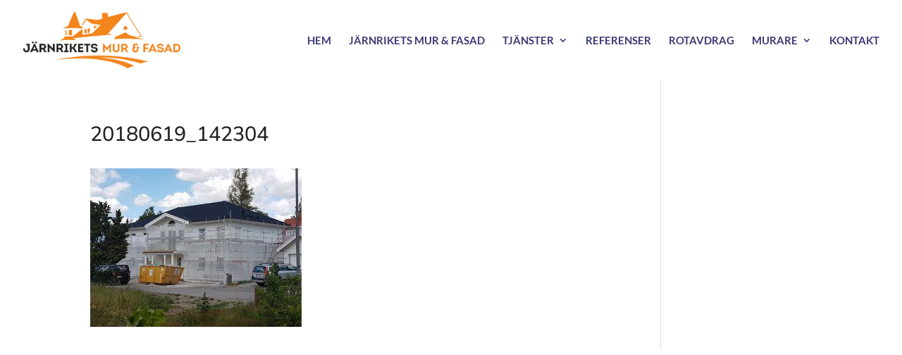

--- FILE ---
content_type: text/css
request_url: https://www.jarnrikets.se/wp-content/uploads/custom-css-js/29682.css?v=5050
body_size: 737
content:
/******* Do not edit this file *******
Simple Custom CSS and JS - by Silkypress.com
Saved: Apr 30 2021 | 12:30:03 */
#main-footer { display:none; }

#top-menu-nav #top-menu>li>a, .dtb-menu .et-menu>li>a {
    text-transform: none;
    font-variant: normal;
}

@media (max-width: 980px){
.dtb_mobile .et_mobile_menu li a, .dtb_mobile .dtb-menu .et_mobile_menu li a {
    border-bottom-color: rgba(0,0,0,.02);
    font-size: 20px;
    color: #444;
    font-weight: 400;
    padding-top: 10px;
    padding-bottom: 10px;
    padding-right: 20px;
    padding-left: 20px;
    line-height: 1;
    text-transform: capitalize;
    font-variant: normal;
    letter-spacing: 0;
}
  }

.frm_style_formidables-stilmall.with_frm_style input[type=text] {
  
 color: #cccccc!important;
    background-color: #ffffff!important;
	box-shadow: 1px 1px #00000030;
}
.frm_style_formidables-stilmall.with_frm_style input[type=email] {
  
 color: #cccccc!important;
    background-color: #ffffff!important;
	box-shadow: 1px 1px #00000030;
}
.frm_style_formidables-stilmall.with_frm_style input[type=tel] {
  
 color: #cccccc!important;
    background-color: #ffffff!important;
	box-shadow: 1px 1px #00000030;
}
.frm_style_formidables-stilmall.with_frm_style textarea {
  
 color: #cccccc!important;
    background-color: #ffffff!important;
	box-shadow: 1px 1px #00000030;
}

.frm_style_formidables-stilmall.with_frm_style .frm_submit button {
    color: #173147!important;
    background-color: #ffffff!important;
    box-shadow: 1px 1px #00000030;
}

.et_pb_slide_description .et_pb_slide_title {
    font-weight: 500;
}

#top-menu-nav #top-menu>li>a {
    font-weight: 600!important;
    text-transform: uppercase!important;
    font-size: 15px;
}

.nav li ul {
    width: 300px;
}

#top-menu li li a {
    padding: 5px 5px;
    width: 260px;
	font-weight: 600!important;
    text-transform: uppercase!important;
    font-size: 15px;
}

.et_pb_gallery_item {
    border-radius: 5px 5px 5px 5px;
    overflow: hidden;
    box-shadow: 1px 1px 3px 0px rgb(0 0 0 / 20%);
}

.rc-anchor-dark {
    background: #173147!important;
    color: #fff;
}

.et_pb_section {
    background-color: #b0c5d4;
}

.kon {display:none;}